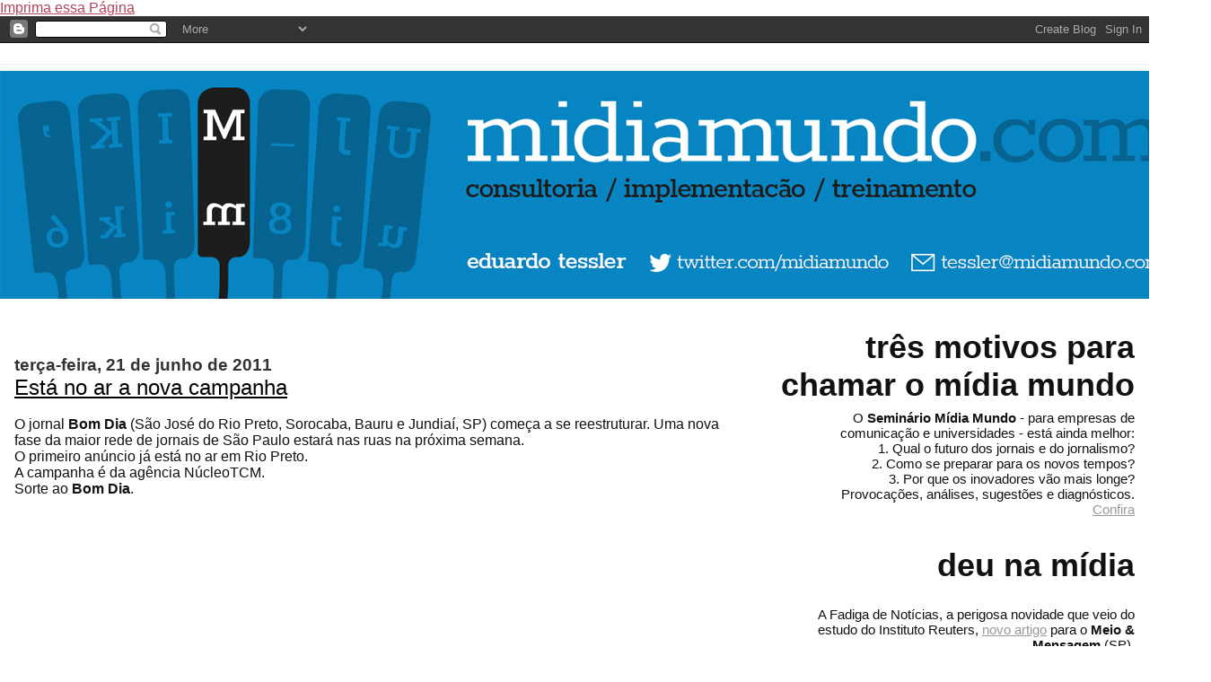

--- FILE ---
content_type: text/html; charset=utf-8
request_url: https://www.google.com/recaptcha/api2/aframe
body_size: 267
content:
<!DOCTYPE HTML><html><head><meta http-equiv="content-type" content="text/html; charset=UTF-8"></head><body><script nonce="74yRt8XaDgaVUqmIiNUPZg">/** Anti-fraud and anti-abuse applications only. See google.com/recaptcha */ try{var clients={'sodar':'https://pagead2.googlesyndication.com/pagead/sodar?'};window.addEventListener("message",function(a){try{if(a.source===window.parent){var b=JSON.parse(a.data);var c=clients[b['id']];if(c){var d=document.createElement('img');d.src=c+b['params']+'&rc='+(localStorage.getItem("rc::a")?sessionStorage.getItem("rc::b"):"");window.document.body.appendChild(d);sessionStorage.setItem("rc::e",parseInt(sessionStorage.getItem("rc::e")||0)+1);localStorage.setItem("rc::h",'1769420363259');}}}catch(b){}});window.parent.postMessage("_grecaptcha_ready", "*");}catch(b){}</script></body></html>